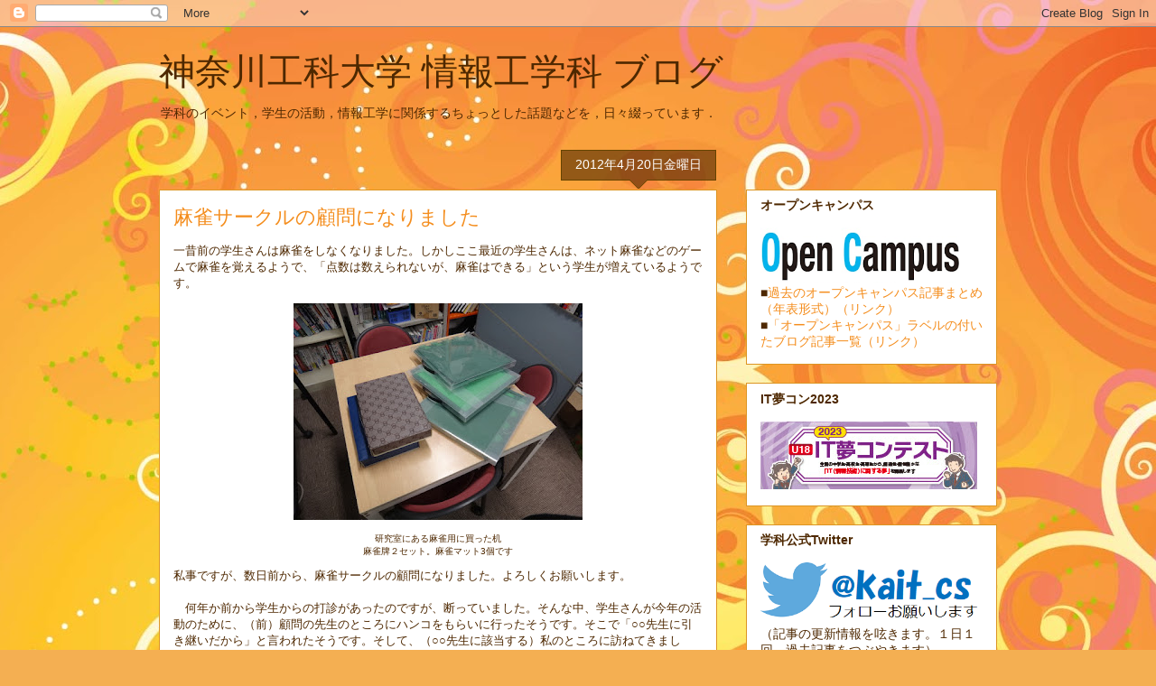

--- FILE ---
content_type: text/html; charset=UTF-8
request_url: http://blog.cs.kanagawa-it.ac.jp/b/stats?style=BLACK_TRANSPARENT&timeRange=ALL_TIME&token=APq4FmDzrSuCOcIhX19eeKCV71fpoWk9S4GEskfvlF_NkM8XUvOUyhMO1x5cGxamVWVYsBQJmwMIxFMlkaaha2Cz6z8k_2nRaA
body_size: 262
content:
{"total":2361390,"sparklineOptions":{"backgroundColor":{"fillOpacity":0.1,"fill":"#000000"},"series":[{"areaOpacity":0.3,"color":"#202020"}]},"sparklineData":[[0,54],[1,41],[2,31],[3,42],[4,89],[5,90],[6,82],[7,39],[8,86],[9,63],[10,10],[11,18],[12,38],[13,73],[14,13],[15,22],[16,54],[17,100],[18,56],[19,42],[20,56],[21,10],[22,9],[23,9],[24,10],[25,14],[26,20],[27,18],[28,30],[29,4]],"nextTickMs":514285}